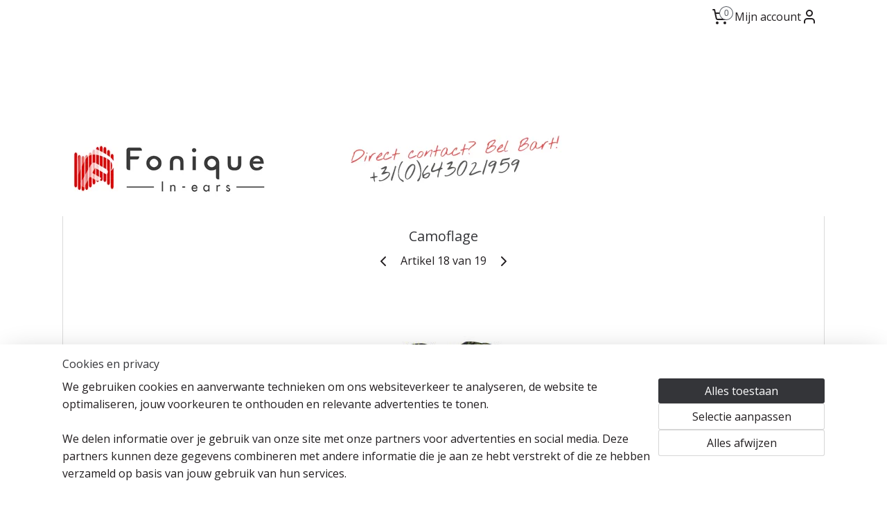

--- FILE ---
content_type: text/html; charset=UTF-8
request_url: https://www.fonique-inears.nl/a-61976978/design-opties/camoflage/
body_size: 15738
content:
<!DOCTYPE html>
<!--[if lt IE 7]>
<html lang="nl"
      class="no-js lt-ie9 lt-ie8 lt-ie7 secure"> <![endif]-->
<!--[if IE 7]>
<html lang="nl"
      class="no-js lt-ie9 lt-ie8 is-ie7 secure"> <![endif]-->
<!--[if IE 8]>
<html lang="nl"
      class="no-js lt-ie9 is-ie8 secure"> <![endif]-->
<!--[if gt IE 8]><!-->
<html lang="nl" class="no-js secure">
<!--<![endif]-->
<head prefix="og: http://ogp.me/ns#">
    <meta http-equiv="Content-Type" content="text/html; charset=UTF-8"/>

    <title>Camoflage | Design opties | Fonique In-ears</title>
    <meta name="robots" content="noarchive"/>
    <meta name="robots" content="index,follow,noodp,noydir"/>
    
    <meta name="verify-v1" content="9DacuSlrzr2JZ2gppfIPJRLyVRTF6d1x3dATV1W-jgg"/>
        <meta name="google-site-verification" content="9DacuSlrzr2JZ2gppfIPJRLyVRTF6d1x3dATV1W-jgg"/>
    <meta name="viewport" content="width=device-width, initial-scale=1.0"/>
    <meta name="revisit-after" content="1 days"/>
    <meta name="generator" content="Mijnwebwinkel"/>
    <meta name="web_author" content="https://www.mijnwebwinkel.nl/"/>

    

    <meta property="og:site_name" content="Fonique In-ears"/>

        <meta property="og:title" content="Camoflage"/>
    <meta property="og:description" content="Volledig camouflage schaalen faceplate, met lichtgroene titanium Fly girl logo&#039;s. Additionele prijs van dit ontwerp: &amp;euro; 260,-"/>
    <meta property="og:type" content="product"/>
    <meta property="og:image" content="https://cdn.myonlinestore.eu/944bdb5d-6be1-11e9-a722-44a8421b9960/image/cache/article/8042853ae8f5c741eceab13e36e06bf1be4f6c2a.jpg"/>
        <meta property="og:url" content="https://www.fonique-inears.nl/a-61976978/design-opties/camoflage/"/>

    <link rel="preload" as="style" href="https://static.myonlinestore.eu/assets/../js/fancybox/jquery.fancybox.css?20260114074236"
          onload="this.onload=null;this.rel='stylesheet'">
    <noscript>
        <link rel="stylesheet" href="https://static.myonlinestore.eu/assets/../js/fancybox/jquery.fancybox.css?20260114074236">
    </noscript>

    <link rel="stylesheet" type="text/css" href="https://asset.myonlinestore.eu/8IVI4W2CJ0yo93WSzF8EQLU5K6svEan.css"/>

    <link rel="preload" as="style" href="https://static.myonlinestore.eu/assets/../fonts/fontawesome-6.4.2/css/fontawesome.min.css?20260114074236"
          onload="this.onload=null;this.rel='stylesheet'">
    <link rel="preload" as="style" href="https://static.myonlinestore.eu/assets/../fonts/fontawesome-6.4.2/css/solid.min.css?20260114074236"
          onload="this.onload=null;this.rel='stylesheet'">
    <link rel="preload" as="style" href="https://static.myonlinestore.eu/assets/../fonts/fontawesome-6.4.2/css/brands.min.css?20260114074236"
          onload="this.onload=null;this.rel='stylesheet'">
    <link rel="preload" as="style" href="https://static.myonlinestore.eu/assets/../fonts/fontawesome-6.4.2/css/v4-shims.min.css?20260114074236"
          onload="this.onload=null;this.rel='stylesheet'">
    <noscript>
        <link rel="stylesheet" href="https://static.myonlinestore.eu/assets/../fonts/font-awesome-4.1.0/css/font-awesome.4.1.0.min.css?20260114074236">
    </noscript>

    <link rel="preconnect" href="https://static.myonlinestore.eu/" crossorigin />
    <link rel="dns-prefetch" href="https://static.myonlinestore.eu/" />
    <link rel="preconnect" href="https://cdn.myonlinestore.eu" crossorigin />
    <link rel="dns-prefetch" href="https://cdn.myonlinestore.eu" />

    <script type="text/javascript" src="https://static.myonlinestore.eu/assets/../js/modernizr.js?20260114074236"></script>
        
    <link rel="canonical" href="https://www.fonique-inears.nl/a-61976978/design-opties/camoflage/"/>
                    <link rel="shortcut icon" type="image/x-icon" href="data:image/x-icon;base64,">
        <link rel="icon" type="image/png" href="[data-uri]" />
    <script>
        var _rollbarConfig = {
        accessToken: 'd57a2075769e4401ab611d78421f1c89',
        captureUncaught: false,
        captureUnhandledRejections: false,
        verbose: false,
        payload: {
            environment: 'prod',
            person: {
                id: 396008,
            },
            ignoredMessages: [
                'request aborted',
                'network error',
                'timeout'
            ]
        },
        reportLevel: 'error'
    };
    // Rollbar Snippet
    !function(r){var e={};function o(n){if(e[n])return e[n].exports;var t=e[n]={i:n,l:!1,exports:{}};return r[n].call(t.exports,t,t.exports,o),t.l=!0,t.exports}o.m=r,o.c=e,o.d=function(r,e,n){o.o(r,e)||Object.defineProperty(r,e,{enumerable:!0,get:n})},o.r=function(r){"undefined"!=typeof Symbol&&Symbol.toStringTag&&Object.defineProperty(r,Symbol.toStringTag,{value:"Module"}),Object.defineProperty(r,"__esModule",{value:!0})},o.t=function(r,e){if(1&e&&(r=o(r)),8&e)return r;if(4&e&&"object"==typeof r&&r&&r.__esModule)return r;var n=Object.create(null);if(o.r(n),Object.defineProperty(n,"default",{enumerable:!0,value:r}),2&e&&"string"!=typeof r)for(var t in r)o.d(n,t,function(e){return r[e]}.bind(null,t));return n},o.n=function(r){var e=r&&r.__esModule?function(){return r.default}:function(){return r};return o.d(e,"a",e),e},o.o=function(r,e){return Object.prototype.hasOwnProperty.call(r,e)},o.p="",o(o.s=0)}([function(r,e,o){var n=o(1),t=o(4);_rollbarConfig=_rollbarConfig||{},_rollbarConfig.rollbarJsUrl=_rollbarConfig.rollbarJsUrl||"https://cdnjs.cloudflare.com/ajax/libs/rollbar.js/2.14.4/rollbar.min.js",_rollbarConfig.async=void 0===_rollbarConfig.async||_rollbarConfig.async;var a=n.setupShim(window,_rollbarConfig),l=t(_rollbarConfig);window.rollbar=n.Rollbar,a.loadFull(window,document,!_rollbarConfig.async,_rollbarConfig,l)},function(r,e,o){var n=o(2);function t(r){return function(){try{return r.apply(this,arguments)}catch(r){try{console.error("[Rollbar]: Internal error",r)}catch(r){}}}}var a=0;function l(r,e){this.options=r,this._rollbarOldOnError=null;var o=a++;this.shimId=function(){return o},"undefined"!=typeof window&&window._rollbarShims&&(window._rollbarShims[o]={handler:e,messages:[]})}var i=o(3),s=function(r,e){return new l(r,e)},d=function(r){return new i(s,r)};function c(r){return t(function(){var e=Array.prototype.slice.call(arguments,0),o={shim:this,method:r,args:e,ts:new Date};window._rollbarShims[this.shimId()].messages.push(o)})}l.prototype.loadFull=function(r,e,o,n,a){var l=!1,i=e.createElement("script"),s=e.getElementsByTagName("script")[0],d=s.parentNode;i.crossOrigin="",i.src=n.rollbarJsUrl,o||(i.async=!0),i.onload=i.onreadystatechange=t(function(){if(!(l||this.readyState&&"loaded"!==this.readyState&&"complete"!==this.readyState)){i.onload=i.onreadystatechange=null;try{d.removeChild(i)}catch(r){}l=!0,function(){var e;if(void 0===r._rollbarDidLoad){e=new Error("rollbar.js did not load");for(var o,n,t,l,i=0;o=r._rollbarShims[i++];)for(o=o.messages||[];n=o.shift();)for(t=n.args||[],i=0;i<t.length;++i)if("function"==typeof(l=t[i])){l(e);break}}"function"==typeof a&&a(e)}()}}),d.insertBefore(i,s)},l.prototype.wrap=function(r,e,o){try{var n;if(n="function"==typeof e?e:function(){return e||{}},"function"!=typeof r)return r;if(r._isWrap)return r;if(!r._rollbar_wrapped&&(r._rollbar_wrapped=function(){o&&"function"==typeof o&&o.apply(this,arguments);try{return r.apply(this,arguments)}catch(o){var e=o;throw e&&("string"==typeof e&&(e=new String(e)),e._rollbarContext=n()||{},e._rollbarContext._wrappedSource=r.toString(),window._rollbarWrappedError=e),e}},r._rollbar_wrapped._isWrap=!0,r.hasOwnProperty))for(var t in r)r.hasOwnProperty(t)&&(r._rollbar_wrapped[t]=r[t]);return r._rollbar_wrapped}catch(e){return r}};for(var p="log,debug,info,warn,warning,error,critical,global,configure,handleUncaughtException,handleAnonymousErrors,handleUnhandledRejection,captureEvent,captureDomContentLoaded,captureLoad".split(","),u=0;u<p.length;++u)l.prototype[p[u]]=c(p[u]);r.exports={setupShim:function(r,e){if(r){var o=e.globalAlias||"Rollbar";if("object"==typeof r[o])return r[o];r._rollbarShims={},r._rollbarWrappedError=null;var a=new d(e);return t(function(){e.captureUncaught&&(a._rollbarOldOnError=r.onerror,n.captureUncaughtExceptions(r,a,!0),e.wrapGlobalEventHandlers&&n.wrapGlobals(r,a,!0)),e.captureUnhandledRejections&&n.captureUnhandledRejections(r,a,!0);var t=e.autoInstrument;return!1!==e.enabled&&(void 0===t||!0===t||"object"==typeof t&&t.network)&&r.addEventListener&&(r.addEventListener("load",a.captureLoad.bind(a)),r.addEventListener("DOMContentLoaded",a.captureDomContentLoaded.bind(a))),r[o]=a,a})()}},Rollbar:d}},function(r,e){function o(r,e,o){if(e.hasOwnProperty&&e.hasOwnProperty("addEventListener")){for(var n=e.addEventListener;n._rollbarOldAdd&&n.belongsToShim;)n=n._rollbarOldAdd;var t=function(e,o,t){n.call(this,e,r.wrap(o),t)};t._rollbarOldAdd=n,t.belongsToShim=o,e.addEventListener=t;for(var a=e.removeEventListener;a._rollbarOldRemove&&a.belongsToShim;)a=a._rollbarOldRemove;var l=function(r,e,o){a.call(this,r,e&&e._rollbar_wrapped||e,o)};l._rollbarOldRemove=a,l.belongsToShim=o,e.removeEventListener=l}}r.exports={captureUncaughtExceptions:function(r,e,o){if(r){var n;if("function"==typeof e._rollbarOldOnError)n=e._rollbarOldOnError;else if(r.onerror){for(n=r.onerror;n._rollbarOldOnError;)n=n._rollbarOldOnError;e._rollbarOldOnError=n}e.handleAnonymousErrors();var t=function(){var o=Array.prototype.slice.call(arguments,0);!function(r,e,o,n){r._rollbarWrappedError&&(n[4]||(n[4]=r._rollbarWrappedError),n[5]||(n[5]=r._rollbarWrappedError._rollbarContext),r._rollbarWrappedError=null);var t=e.handleUncaughtException.apply(e,n);o&&o.apply(r,n),"anonymous"===t&&(e.anonymousErrorsPending+=1)}(r,e,n,o)};o&&(t._rollbarOldOnError=n),r.onerror=t}},captureUnhandledRejections:function(r,e,o){if(r){"function"==typeof r._rollbarURH&&r._rollbarURH.belongsToShim&&r.removeEventListener("unhandledrejection",r._rollbarURH);var n=function(r){var o,n,t;try{o=r.reason}catch(r){o=void 0}try{n=r.promise}catch(r){n="[unhandledrejection] error getting `promise` from event"}try{t=r.detail,!o&&t&&(o=t.reason,n=t.promise)}catch(r){}o||(o="[unhandledrejection] error getting `reason` from event"),e&&e.handleUnhandledRejection&&e.handleUnhandledRejection(o,n)};n.belongsToShim=o,r._rollbarURH=n,r.addEventListener("unhandledrejection",n)}},wrapGlobals:function(r,e,n){if(r){var t,a,l="EventTarget,Window,Node,ApplicationCache,AudioTrackList,ChannelMergerNode,CryptoOperation,EventSource,FileReader,HTMLUnknownElement,IDBDatabase,IDBRequest,IDBTransaction,KeyOperation,MediaController,MessagePort,ModalWindow,Notification,SVGElementInstance,Screen,TextTrack,TextTrackCue,TextTrackList,WebSocket,WebSocketWorker,Worker,XMLHttpRequest,XMLHttpRequestEventTarget,XMLHttpRequestUpload".split(",");for(t=0;t<l.length;++t)r[a=l[t]]&&r[a].prototype&&o(e,r[a].prototype,n)}}}},function(r,e){function o(r,e){this.impl=r(e,this),this.options=e,function(r){for(var e=function(r){return function(){var e=Array.prototype.slice.call(arguments,0);if(this.impl[r])return this.impl[r].apply(this.impl,e)}},o="log,debug,info,warn,warning,error,critical,global,configure,handleUncaughtException,handleAnonymousErrors,handleUnhandledRejection,_createItem,wrap,loadFull,shimId,captureEvent,captureDomContentLoaded,captureLoad".split(","),n=0;n<o.length;n++)r[o[n]]=e(o[n])}(o.prototype)}o.prototype._swapAndProcessMessages=function(r,e){var o,n,t;for(this.impl=r(this.options);o=e.shift();)n=o.method,t=o.args,this[n]&&"function"==typeof this[n]&&("captureDomContentLoaded"===n||"captureLoad"===n?this[n].apply(this,[t[0],o.ts]):this[n].apply(this,t));return this},r.exports=o},function(r,e){r.exports=function(r){return function(e){if(!e&&!window._rollbarInitialized){for(var o,n,t=(r=r||{}).globalAlias||"Rollbar",a=window.rollbar,l=function(r){return new a(r)},i=0;o=window._rollbarShims[i++];)n||(n=o.handler),o.handler._swapAndProcessMessages(l,o.messages);window[t]=n,window._rollbarInitialized=!0}}}}]);
    // End Rollbar Snippet
    </script>
    <script defer type="text/javascript" src="https://static.myonlinestore.eu/assets/../js/jquery.min.js?20260114074236"></script><script defer type="text/javascript" src="https://static.myonlinestore.eu/assets/../js/mww/shop.js?20260114074236"></script><script defer type="text/javascript" src="https://static.myonlinestore.eu/assets/../js/mww/shop/category.js?20260114074236"></script><script defer type="text/javascript" src="https://static.myonlinestore.eu/assets/../js/fancybox/jquery.fancybox.pack.js?20260114074236"></script><script defer type="text/javascript" src="https://static.myonlinestore.eu/assets/../js/fancybox/jquery.fancybox-thumbs.js?20260114074236"></script><script defer type="text/javascript" src="https://static.myonlinestore.eu/assets/../js/mww/image.js?20260114074236"></script><script defer type="text/javascript" src="https://static.myonlinestore.eu/assets/../js/mww/shop/article.js?20260114074236"></script><script defer type="text/javascript" src="https://static.myonlinestore.eu/assets/../js/mww/product/product.js?20260114074236"></script><script defer type="text/javascript" src="https://static.myonlinestore.eu/assets/../js/mww/product/product.configurator.js?20260114074236"></script><script defer type="text/javascript"
                src="https://static.myonlinestore.eu/assets/../js/mww/product/product.configurator.validator.js?20260114074236"></script><script defer type="text/javascript" src="https://static.myonlinestore.eu/assets/../js/mww/product/product.main.js?20260114074236"></script><script defer type="text/javascript" src="https://static.myonlinestore.eu/assets/../js/mww/navigation.js?20260114074236"></script><script defer type="text/javascript" src="https://static.myonlinestore.eu/assets/../js/delay.js?20260114074236"></script><script defer type="text/javascript" src="https://static.myonlinestore.eu/assets/../js/mww/ajax.js?20260114074236"></script><script defer type="text/javascript" src="https://static.myonlinestore.eu/assets/../js/foundation/foundation.min.js?20260114074236"></script><script defer type="text/javascript" src="https://static.myonlinestore.eu/assets/../js/foundation/foundation/foundation.topbar.js?20260114074236"></script><script defer type="text/javascript" src="https://static.myonlinestore.eu/assets/../js/foundation/foundation/foundation.tooltip.js?20260114074236"></script><script defer type="text/javascript" src="https://static.myonlinestore.eu/assets/../js/mww/deferred.js?20260114074236"></script>
        <script src="https://static.myonlinestore.eu/assets/webpack/bootstrapper.ce10832e.js"></script>
    
    <script src="https://static.myonlinestore.eu/assets/webpack/vendor.85ea91e8.js" defer></script><script src="https://static.myonlinestore.eu/assets/webpack/main.c5872b2c.js" defer></script>
    
    <script src="https://static.myonlinestore.eu/assets/webpack/webcomponents.377dc92a.js" defer></script>
    
    <script src="https://static.myonlinestore.eu/assets/webpack/render.8395a26c.js" defer></script>

    <script>
        window.bootstrapper.add(new Strap('marketingScripts', []));
    </script>
        <script>
  window.dataLayer = window.dataLayer || [];

  function gtag() {
    dataLayer.push(arguments);
  }

    gtag(
    "consent",
    "default",
    {
      "ad_storage": "denied",
      "ad_user_data": "denied",
      "ad_personalization": "denied",
      "analytics_storage": "denied",
      "security_storage": "granted",
      "personalization_storage": "denied",
      "functionality_storage": "denied",
    }
  );

  gtag("js", new Date());
  gtag("config", 'G-HSRC51ENF9', { "groups": "myonlinestore" });gtag("config", 'G-JTBDTQSB37');</script>
<script async src="https://www.googletagmanager.com/gtag/js?id=G-HSRC51ENF9"></script>
        <script>
        
    </script>
        
<script>
    var marketingStrapId = 'marketingScripts'
    var marketingScripts = window.bootstrapper.use(marketingStrapId);

    if (marketingScripts === null) {
        marketingScripts = [];
    }

        marketingScripts.push({
        inline: `!function (f, b, e, v, n, t, s) {
        if (f.fbq) return;
        n = f.fbq = function () {
            n.callMethod ?
                n.callMethod.apply(n, arguments) : n.queue.push(arguments)
        };
        if (!f._fbq) f._fbq = n;
        n.push = n;
        n.loaded = !0;
        n.version = '2.0';
        n.agent = 'plmyonlinestore';
        n.queue = [];
        t = b.createElement(e);
        t.async = !0;
    t.src = v;
    s = b.getElementsByTagName(e)[0];
    s.parentNode.insertBefore(t, s)
    }(window, document, 'script', 'https://connect.facebook.net/en_US/fbevents.js');

    fbq('init', '1171950906151036');
    fbq('track', 'PageView');
    `,
    });
    
    window.bootstrapper.update(new Strap(marketingStrapId, marketingScripts));
</script>
    <noscript>
        <style>ul.products li {
                opacity: 1 !important;
            }</style>
    </noscript>

            <script>
                (function (w, d, s, l, i) {
            w[l] = w[l] || [];
            w[l].push({
                'gtm.start':
                    new Date().getTime(), event: 'gtm.js'
            });
            var f = d.getElementsByTagName(s)[0],
                j = d.createElement(s), dl = l != 'dataLayer' ? '&l=' + l : '';
            j.async = true;
            j.src =
                'https://www.googletagmanager.com/gtm.js?id=' + i + dl;
            f.parentNode.insertBefore(j, f);
        })(window, document, 'script', 'dataLayer', 'GTM-MSQ3L6L');
                (function (w, d, s, l, i) {
            w[l] = w[l] || [];
            w[l].push({
                'gtm.start':
                    new Date().getTime(), event: 'gtm.js'
            });
            var f = d.getElementsByTagName(s)[0],
                j = d.createElement(s), dl = l != 'dataLayer' ? '&l=' + l : '';
            j.async = true;
            j.src =
                'https://www.googletagmanager.com/gtm.js?id=' + i + dl;
            f.parentNode.insertBefore(j, f);
        })(window, document, 'script', 'dataLayer', 'GTM-N2VJZJG');
            </script>

</head>
<body    class="lang-nl_NL layout-width-1100 oneColumn">

    <noscript>
                    <iframe src="https://www.googletagmanager.com/ns.html?id=GTM-MSQ3L6L" height="0" width="0"
                    style="display:none;visibility:hidden"></iframe>
                    <iframe src="https://www.googletagmanager.com/ns.html?id=GTM-N2VJZJG" height="0" width="0"
                    style="display:none;visibility:hidden"></iframe>
            </noscript>


<header>
    <a tabindex="0" id="skip-link" class="button screen-reader-text" href="#content">Spring naar de hoofdtekst</a>
</header>


<div id="react_element__filter"></div>

<div class="site-container">
    <div class="inner-wrap">
        
        
        <div class="bg-container custom-css-container"             data-active-language="nl"
            data-current-date="15-01-2026"
            data-category-id="unknown"
            data-article-id="47030589"
            data-article-category-id="4207018"
            data-article-name="Camoflage"
        >
            <noscript class="no-js-message">
                <div class="inner">
                    Javascript is uitgeschakeld.


Zonder Javascript is het niet mogelijk bestellingen te plaatsen in deze webwinkel en zijn een aantal functionaliteiten niet beschikbaar.
                </div>
            </noscript>

            <div id="header">
                <div id="react_root"><!-- --></div>
                <div
                    class="header-bar-top">
                                                
<div class="row header-bar-inner" data-bar-position="top" data-options="sticky_on: [medium, large]; is_hover: true; scrolltop: true;" data-topbar>
    <section class="top-bar-section">
                                    <div class="module-container languageswitch align-left">
                    
                </div>
                                                <div class="module-container cart align-right2">
                    
<div class="header-cart module moduleCartCompact" data-ajax-cart-replace="true" data-productcount="0">
            <a href="/cart/?category_id=4207018" class="foldout-cart">
                <div   
    aria-hidden role="img"
    class="icon icon--sf-shopping-cart
        "
            title="Winkelwagen"
    >
    <svg><use xlink:href="#sf-shopping-cart"></use></svg>
    </div>
            <span class="count">0</span>
        </a>
        <div class="hidden-cart-details">
            <div class="invisible-hover-area">
                <div data-mobile-cart-replace="true" class="cart-details">
                                            <div class="cart-summary">
                            Geen artikelen in winkelwagen.
                        </div>
                                    </div>

                            </div>
        </div>
    </div>

                </div>
                                                <div class="module-container myaccount align-right">
                    
<div class="module my-account-bar">
            <a href="javascript:void(0)" class="foldout-account">
            Mijn account     <div   
    aria-hidden role="img"
    class="icon icon--sf-user
        "
    >
    <svg><use xlink:href="#sf-user"></use></svg>
    </div>
        </a>
        <div class="saveforlater-counter-topbar" id="react_element__saveforlater-topbar-counter"
             data-show-counter=""></div>
        <div class="my-account-overlay"></div>
        <div class="hidden-account-details">
            <div class="invisible-hover-area">
                <div class="header">
                    <div class="header-text">Mijn account</div>
                    <div class="close-button">
                            <div   
    aria-hidden role="img"
    class="icon icon--close-button icon--sf-x
        "
            title="close-button"
    >
    <svg><use xlink:href="#sf-x"></use></svg>
    </div>
                    </div>
                </div>
                <div class="scrollable">
                    <h3 class="existing-customer">Inloggen</h3>
                    <div class="form-group">
                        <form accept-charset="UTF-8" name=""
          method="post" action="/customer/login/?referer=/a-61976978/design-opties/camoflage/" class="legacy" id="login_form">
                        <script>
    document.addEventListener("DOMContentLoaded", function () {
        Array.from(document.querySelectorAll("#login_form")).map(
            form => form.addEventListener("submit", function () {
                Array.from(document.querySelectorAll("#login")).map(button => button.disabled = true);
            })
        );
    });
</script>
                        
                        <div class="form-group        ">
    <label class="control-label required" for="customer_account_username">E-mailadres</label><div class="control-group">
            <div class="control-container   no-errors    ">
                                <input type="email"
            id="customer_account_username" name="_username" required="required" class="default form-control" maxlength="100"
                                                    data-validator-range="0-0"
                />
                    </div>
                                </div>
</div>
    
                        <div class="form-group        ">
    <label class="control-label required" for="customer_account_password">Wachtwoord</label><div class="control-group">
            <div class="control-container   no-errors    ">
                                <input type="password"
            id="customer_account_password" name="_password" required="required" class="default form-control" maxlength="64"
                                                    data-validator-range="0-0"
                />
                    </div>
                                </div>
</div>
    
                        <div class="form-row buttons">
                            <button type="submit" id="login" name="login" class="btn">
                                Inloggen
                            </button>
                        </div>
                        <input type="hidden"
            id="_csrf_token" name="_csrf_token" class="form-control"
            value="4ea79e1bf9767bda615d6.lG4GzgfVahdHtv5a7l6vjeB85LCptBkOFVwtOyaUxvs.0hth-G_gM0AF9Is8iTyY7tAxkfLR_UNtR2R_fm75o6zQDXeFMqUvRXb6vw"                                         data-validator-range="0-0"
                />
        </form>
                    </div>
                    <a class="forgot-password-link" href="/customer/forgot-password/">Wachtwoord vergeten?</a>
                                            <hr/>
                        <h3 class="without-account">Geen account?</h3>
                        <p>
                            Met een account kun je sneller bestellen en heb je een overzicht van je eerdere bestellingen.
                        </p>
                        <a href="https://www.fonique-inears.nl/customer/register/?referer=/a-61976978/design-opties/camoflage/"
                           class="btn">Account aanmaken</a>
                                    </div>
            </div>
        </div>
    </div>

                </div>
                        </section>
</div>

                                    </div>

                

        
                
            

<sf-header-image
    class="web-component"
    header-element-height="132px"
    align="center"
    store-name="Fonique In-ears"
    store-url="https://www.fonique-inears.nl/"
    background-image-url=""
    mobile-background-image-url=""
    logo-custom-width=""
    logo-custom-height=""
    page-column-width="1100"
    style="
        height: 132px;

        --background-color: #FFFFFF;
        --background-height: 132px;
        --background-aspect-ratio: 1;
        --scaling-background-aspect-ratio: 2.75;
        --mobile-background-height: 0px;
        --mobile-background-aspect-ratio: 1;
        --color: #FFFFFF;
        --logo-custom-width: auto;
        --logo-custom-height: auto;
        --logo-aspect-ratio: 8.3333333333333
        ">
            <a href="https://www.fonique-inears.nl/" slot="logo" style="max-height: 100%;">
            <img
                src="https://cdn.myonlinestore.eu/944bdb5d-6be1-11e9-a722-44a8421b9960/logo_large.png?t=1768412194"
                alt="Fonique In-ears"
                style="
                    width: 1100px;
                    height: 100%;
                    display: block;
                    max-height: 400px;
                    "
            />
        </a>
    </sf-header-image>
                <div class="header-bar-bottom sticky">
                                                
<div class="row header-bar-inner" data-bar-position="header" data-options="sticky_on: [medium, large]; is_hover: true; scrolltop: true;" data-topbar>
    <section class="top-bar-section">
                                    <nav class="module-container navigation  align-left">
                    <ul>
                            



    
<li class="divider">
            <hr>
    </li>
    




<li class="">
            <a href="https://www.fonique-inears.nl/" class="no_underline">
            Home
                    </a>

                                </li>
    

    
    

<li class="has-dropdown active">
            <a href="https://www.fonique-inears.nl/c-4531542/in-ear-monitors/" class="no_underline">
            In ear monitors
                                                <div aria-hidden role="img" class="icon"><svg><use xlink:href="#sf-chevron-down"></use></svg></div>
                                    </a>

                                    <ul class="dropdown">
                        




<li class="">
            <a href="https://www.fonique-inears.nl/c-3551325/op-maat-gemaakt/" class="no_underline">
            Op maat gemaakt
                    </a>

                                </li>
    




<li class="">
            <a href="https://www.fonique-inears.nl/c-3503368/universeel/" class="no_underline">
            Universeel
                    </a>

                                </li>
    


    

<li class="active">
            <a href="https://www.fonique-inears.nl/c-4207018/design-opties/" class="no_underline">
            Design opties
                    </a>

                                </li>
    




<li class="">
            <a href="https://www.fonique-inears.nl/c-4207000/artiesten-internationaal/" class="no_underline">
            Artiesten Internationaal
                    </a>

                                </li>
    




<li class="">
            <a href="https://www.fonique-inears.nl/c-4347140/communicators/" class="no_underline">
            Communicators
                    </a>

                                </li>
                </ul>
                        </li>
    

    


<li class="has-dropdown">
            <a href="https://www.fonique-inears.nl/c-5075830/beltpacks-portofoon/" class="no_underline">
            Beltpacks/Portofoon
                                                <div aria-hidden role="img" class="icon"><svg><use xlink:href="#sf-chevron-down"></use></svg></div>
                                    </a>

                                    <ul class="dropdown">
                        




<li class="">
            <a href="https://www.fonique-inears.nl/c-7148250/beltpacks/" class="no_underline">
            Beltpacks
                    </a>

                                </li>
    




<li class="">
            <a href="https://www.fonique-inears.nl/c-7148253/portofoon/" class="no_underline">
            Portofoon
                    </a>

                                </li>
                </ul>
                        </li>
    

    


<li class="has-dropdown">
            <a href="https://www.fonique-inears.nl/c-3505523/accessoires/" class="no_underline">
            Accessoires
                                                <div aria-hidden role="img" class="icon"><svg><use xlink:href="#sf-chevron-down"></use></svg></div>
                                    </a>

                                    <ul class="dropdown">
                        




<li class="">
            <a href="https://www.fonique-inears.nl/c-7148256/kabels/" class="no_underline">
            Kabels
                    </a>

                                </li>
    




<li class="">
            <a href="https://www.fonique-inears.nl/c-7148289/case-opbergdoosje/" class="no_underline">
            Case opbergdoosje
                    </a>

                                </li>
    




<li class="">
            <a href="https://www.fonique-inears.nl/c-7148322/portofoon/" class="no_underline">
            Portofoon 
                    </a>

                                </li>
    




<li class="">
            <a href="https://www.fonique-inears.nl/c-7148310/overig/" class="no_underline">
            Overig
                    </a>

                                </li>
    




<li class="">
            <a href="https://www.fonique-inears.nl/c-7148304/onderhoud/" class="no_underline">
            Onderhoud
                    </a>

                                </li>
                </ul>
                        </li>
    

    


<li class="has-dropdown">
            <a href="https://www.fonique-inears.nl/c-3505510/gehoorbescherming/" class="no_underline">
            Gehoorbescherming
                                                <div aria-hidden role="img" class="icon"><svg><use xlink:href="#sf-chevron-down"></use></svg></div>
                                    </a>

                                    <ul class="dropdown">
                        

    


<li class="has-dropdown">
            <a href="https://www.fonique-inears.nl/c-3505521/op-maat-gemaakt/" class="no_underline">
            Op maat gemaakt
                                                <div aria-hidden role="img" class="icon sub-item"><svg><use xlink:href="#sf-chevron-right"></use></svg></div>
                                    </a>

                                    <ul class="dropdown">
                        




<li class="">
            <a href="https://www.fonique-inears.nl/c-4911151/voor-muziek/" class="no_underline">
            Voor muziek
                    </a>

                                </li>
    




<li class="">
            <a href="https://www.fonique-inears.nl/c-4911153/voor-de-industrie/" class="no_underline">
            Voor de industrie
                    </a>

                                </li>
    




<li class="">
            <a href="https://www.fonique-inears.nl/c-4911180/slaap-en-zwemdopjes/" class="no_underline">
            Slaap- en zwemdopjes
                    </a>

                                </li>
                </ul>
                        </li>
    

    


<li class="has-dropdown">
            <a href="https://www.fonique-inears.nl/c-3505522/universeel/" class="no_underline">
            Universeel
                                                <div aria-hidden role="img" class="icon sub-item"><svg><use xlink:href="#sf-chevron-right"></use></svg></div>
                                    </a>

                                    <ul class="dropdown">
                        




<li class="">
            <a href="https://www.fonique-inears.nl/c-3507144/vlak-filter-muziekfilter/" class="no_underline">
            Vlak filter (muziekfilter)
                    </a>

                                </li>
                </ul>
                        </li>
    




<li class="">
            <a href="https://www.fonique-inears.nl/c-4157580/oorkappen/" class="no_underline">
            Oorkappen
                    </a>

                                </li>
                </ul>
                        </li>
    




<li class="">
            <a href="https://www.fonique-inears.nl/c-4207086/galerij/" class="no_underline">
            Galerij
                    </a>

                                </li>
    

    


<li class="has-dropdown">
            <a href="https://www.fonique-inears.nl/c-4347041/wat-u-moet-weten/" class="no_underline">
            Wat u moet weten
                                                <div aria-hidden role="img" class="icon"><svg><use xlink:href="#sf-chevron-down"></use></svg></div>
                                    </a>

                                    <ul class="dropdown">
                        




<li class="">
            <a href="https://www.fonique-inears.nl/c-4347091/over-in-ear-monitors/" class="no_underline">
            Over in-ear monitors
                    </a>

                                </li>
    




<li class="">
            <a href="https://www.fonique-inears.nl/c-4347085/over-demo-sessies/" class="no_underline">
            Over demo-sessies
                    </a>

                                </li>
    




<li class="">
            <a href="https://www.fonique-inears.nl/c-4347092/over-oorafdrukken-maken/" class="no_underline">
            Over oorafdrukken maken
                    </a>

                                </li>
    




<li class="">
            <a href="https://www.fonique-inears.nl/c-4347081/over-het-bestelproces/" class="no_underline">
            Over het bestelproces
                    </a>

                                </li>
    




<li class="">
            <a href="https://www.fonique-inears.nl/c-4347131/over-levertijden/" class="no_underline">
            Over levertijden
                    </a>

                                </li>
    




<li class="">
            <a href="https://www.fonique-inears.nl/c-4347129/over-kosten-en-kortingen/" class="no_underline">
            Over kosten en kortingen
                    </a>

                                </li>
    




<li class="">
            <a href="https://www.fonique-inears.nl/c-4347130/over-service-en-onderhoud/" class="no_underline">
            Over service en onderhoud
                    </a>

                                </li>
    




<li class="">
            <a href="https://www.fonique-inears.nl/c-4347093/over-wie-wij-zijn/" class="no_underline">
            Over wie wij zijn
                    </a>

                                </li>
    




<li class="">
            <a href="https://www.fonique-inears.nl/c-4496378/over-onze-algemene-voorwaarden/" class="no_underline">
            Over onze algemene voorwaarden
                    </a>

                                </li>
                </ul>
                        </li>
    




<li class="">
            <a href="https://www.fonique-inears.nl/c-3501679/vraag-een-demo-aan/" class="no_underline">
            Vraag een demo aan!
                    </a>

                                </li>

                    </ul>
                </nav>
                        </section>
</div>

                                    </div>
            </div>

            
            
            <div id="content" class="columncount-1">
                <div class="row">
                                            <div class="columns columns-14 foldout-nav">
                            <a class="mobile-nav-toggle" href="#" data-react-trigger="mobile-navigation-toggle">
    <i></i> Menu</a>   
                        </div>
                                                                <div class="columns large-14 medium-14 small-14" id="centercolumn">
    
    
                                    <script>
        window.bootstrapper.add(new Strap('product', {
            id: '47030589',
            name: 'Camoflage',
            value: '',
            currency: 'EUR'
        }));

        var marketingStrapId = 'marketingScripts'
        var marketingScripts = window.bootstrapper.use(marketingStrapId);

        if (marketingScripts === null) {
            marketingScripts = [];
        }

        marketingScripts.push({
            inline: `if (typeof window.fbq === 'function') {
                window.fbq('track', 'ViewContent', {
                    content_name: "Camoflage",
                    content_ids: ["47030589"],
                    content_type: "product"
                });
            }`,
        });

        window.bootstrapper.update(new Strap(marketingStrapId, marketingScripts));
    </script>
    <div id="react_element__product-events"><!-- --></div>

    <script type="application/ld+json">
        {}
    </script>
            <div class="article product-page classic">
            <span class="badge-container">
            </span>
            <h1 class="product-title">
        Camoflage    </h1>
            <span class="sku-container">
            </span>

        
<div class="prev_next-button">
                            <a href="/a-58827517/design-opties/purple-haze/" title="Vorige artikel &#xA;(Purple Haze)" class="prev_next_article" accesskey="p"><div   
    aria-hidden role="img"
    class="icon icon--sf-chevron-left
        "
            title="{{ language.getText(&#039;previous_article&#039;) }} &amp;#xA;({{ buttons.left.title|raw }})"
    ><svg><use xlink:href="#sf-chevron-left"></use></svg></div></a>        <span>Artikel 18 van 19</span>
            <a href="/a-61977073/design-opties/marble/" title="Volgende artikel &#xA;(Marble)" class="prev_next_article" accesskey="n"><div   
    aria-hidden role="img"
    class="icon icon--sf-chevron-right
        "
            title="{{ language.getText(&#039;next_article&#039;) }} &amp;#xA;({{ buttons.right.title|raw }})"
    ><svg><use xlink:href="#sf-chevron-right"></use></svg></div></a>    
    </div>

        <div class="clearfix"></div>

        <div class="row top-container">
            
                            <div class="images">
                                    <div class="large">
                        

<a href="https://cdn.myonlinestore.eu/944bdb5d-6be1-11e9-a722-44a8421b9960/image/cache/full/8042853ae8f5c741eceab13e36e06bf1be4f6c2a.jpg?20260114074236"
    class="fancybox"
    data-fancybox-type="image"
    data-thumbnail="https://cdn.myonlinestore.eu/944bdb5d-6be1-11e9-a722-44a8421b9960/image/cache/full/8042853ae8f5c741eceab13e36e06bf1be4f6c2a.jpg?20260114074236"
    rel="fancybox-thumb" title="Camoflage"
    id="afbeelding1"
    >
                        <img src="https://cdn.myonlinestore.eu/944bdb5d-6be1-11e9-a722-44a8421b9960/image/cache/full/8042853ae8f5c741eceab13e36e06bf1be4f6c2a.jpg?20260114074236" alt="Camoflage" />
            </a>
                    </div>
                            </div>
                    <ul class="thumbs">
                                
                                            </ul>
        
            
                                </div>

            <a href="/c-4207018/design-opties/" onclick="if(window.gotoCategoryFromHistory) {window.gotoCategoryFromHistory(this.href); void(0)}" class="btn tiny">
        Overzicht
   </a>


            
        <div class="row row description" data-tab-content="description">
            <div class="rte_content fullwidth">
                                    <p><span style="background-color:rgb(255, 255, 255); color:rgb(34, 30, 32); font-family:arial,helvetica neue,helvetica,sans-serif; font-size:16px">Volledig camouflage schaalen faceplate, met lichtgroene titanium Fly girl logo&#39;s.</span></p><p><br /><span style="background-color:rgb(255, 255, 255); color:rgb(34, 30, 32); font-family:arial,helvetica neue,helvetica,sans-serif; font-size:16px">Additionele prijs van dit ontwerp: &euro; 260,-</span></p>
                                    <div class="article-specs under-content" style="display: none">
                            <table class="article-specs" data-article-element="specs">
            </table>
                    </div>
                            </div>
                            
                    </div>
            </div>

    
            
    </div>
                                    </div>
            </div>
        </div>

                    <div id="footer" class="custom-css-container"             data-active-language="nl"
            data-current-date="15-01-2026"
            data-category-id="unknown"
            data-article-id="47030589"
            data-article-category-id="4207018"
            data-article-name="Camoflage"
        >
                    <div class="pane paneFooter">
        <div class="inner">
            <ul>
                                                        <li><div class="block textarea  textAlignLeft ">
            <h3>BEDRIJFSGEGEVENS</h3>
    
            <p>Inschrijving KvK:<br>77960750</p><p>Btw Nummer:&nbsp;</p><p>NL002863493B81</p><p>&nbsp;</p><h2><strong>CONTACT</strong></h2><p>Fonique-inears<br>Klaverkamp 65<br>7908 ML Hoogeveen<br>06-43021959<br><a style="color: rgb(34, 30, 32);" href="mailto:info@fonique-inears.nl?subject=Informatieverzoek%20via%20uw%20website">info@fonique-inears.nl</a></p><p><br><br>&nbsp;</p>
    </div>
</li>
                                                        <li><div class="block textarea  textAlignLeft ">
            <h3>DIRECT NAAR</h3>
    
            <p><a href="https://www.fonique-inears.nl/c-3551325/op-maat-gemaakt/">In-ears op maat</a><br><a href="https://www.fonique-inears.nl/c-3505510/gehoorbescherming/">Gehoorbescherming</a><br><a href="https://www.fonique-inears.nl/c-3505523/accessoires/">Accessoires</a><br><a href="https://www.fonique-inears.nl/c-4347041/wat-u-moet-weten/">Wat u moet weten</a><br><a href="https://www.fonique-inears.nl/c-3501679/vraag-een-demo-aan/">Vraag een demo aan</a></p><p>&nbsp;</p><h2><strong>BEREIKBAAR</strong></h2><h2><br>Ma t/m za&nbsp;| 09:00 - 22:00</h2><p><a style="color: rgb(34, 30, 32);" href="https://www.fonique-inears.nl/c-4496378/over-onze-algemene-voorwaarden/">Algemene voorwaarden</a></p>
    </div>
</li>
                                                        <li><div class="block textarea  textAlignLeft ">
            <h3>JERRY HARVEY</h3>
    
            <p><a href="https://www.fonique-inears.nl/a-72691522/op-maat-gemaakt/jerry-harvey-sharona/">Sharona</a></p><p><a href="https://www.fonique-inears.nl/a-44563113/in-ear-monitors-op-maat/jerry-harvey-layla/">Layla</a></p><p><a href="https://www.fonique-inears.nl/a-75284556/op-maat-gemaakt/jerry-harvey-sheena/">Sheena</a><br><a href="https://www.fonique-inears.nl/a-44562899/in-ear-monitors-op-maat/jerry-harvey-roxanne/">Roxanne</a><br><a href="https://www.fonique-inears.nl/a-46178093/in-ear-monitors-op-maat/jerry-harvey-jh16v2pro/">JH16v2Pro</a><br><a href="https://www.fonique-inears.nl/a-44558328/in-ear-monitors-op-maat/jerry-harvey-jh13v2pro/">JH13v2Pro</a><br><a href="https://www.fonique-inears.nl/a-44552363/in-ear-monitors-op-maat/jerry-harvey-jh11pro/">JH11Pro</a>&nbsp;<br><a href="https://www.fonique-inears.nl/a-62762024/op-maat-gemaakt/jerry-harvey-7/">JH7</a></p>
    </div>
</li>
                                                        <li><div class="block textarea  textAlignLeft ">
            <h3>COSMIC EARS</h3>
    
            <p><a href="https://www.fonique-inears.nl/a-103952190/op-maat-gemaakt/cosmic-ears-c8a/">C8A</a></p><p><a href="https://www.fonique-inears.nl/a-105816085/op-maat-gemaakt/cosmic-ears-c6a/">C6A</a></p><p><a href="https://www.fonique-inears.nl/a-105815960/op-maat-gemaakt/cosmic-ears-c6r/">C6R</a></p><p><a href="https://www.fonique-inears.nl/a-105816225/op-maat-gemaakt/cosmic-ears-c4a/">C4A</a></p><p><a href="https://www.fonique-inears.nl/a-105816490/op-maat-gemaakt/cosmic-ears-c3a/">C3A</a></p><p>C2A</p><p>CES</p><p>&nbsp;</p>
    </div>
</li>
                                                        <li><div class="block textarea  textAlignLeft ">
            <h3>ACS</h3>
    
            <p><a href="https://www.fonique-inears.nl/a-62744734/op-maat-gemaakt/acs-evoke-2-classic/">Evoke 2 Classic</a></p><p><a href="https://www.fonique-inears.nl/a-62743622/op-maat-gemaakt/acs-engage-classic/">Engage Classic</a></p><p><a href="https://www.fonique-inears.nl/a-62744919/op-maat-gemaakt/acs-evolve-classic/">Evolve Classic</a></p><p><a href="https://www.fonique-inears.nl/a-62745197/op-maat-gemaakt/acs-emotion-classic/">Emotion Classic</a></p>
    </div>
</li>
                            </ul>
        </div>
    </div>

            </div>
                <div id="mwwFooter">
            <div class="row mwwFooter">
                <div class="columns small-14">
                                                                                                                                                © 2016 - 2026 Fonique In-ears
                        | <a href="https://www.fonique-inears.nl/sitemap/" class="footer">sitemap</a>
                        | <a href="https://www.fonique-inears.nl/rss/" class="footer" target="_blank">rss</a>
                                                    | <a href="https://www.mijnwebwinkel.nl/webshop-starten?utm_medium=referral&amp;utm_source=ecommerce_website&amp;utm_campaign=myonlinestore_shops_pro_nl" class="footer" target="_blank">webwinkel beginnen</a>
    -
    powered by <a href="https://www.mijnwebwinkel.nl/?utm_medium=referral&amp;utm_source=ecommerce_website&amp;utm_campaign=myonlinestore_shops_pro_nl" class="footer" target="_blank">Mijnwebwinkel</a>                                                            </div>
            </div>
        </div>
    </div>
</div>

<script>
    window.bootstrapper.add(new Strap('storeNotifications', {
        notifications: [],
    }));

    var storeLocales = [
                'nl_NL',
                'en_GB',
            ];
    window.bootstrapper.add(new Strap('storeLocales', storeLocales));

    window.bootstrapper.add(new Strap('consentBannerSettings', {"enabled":true,"privacyStatementPageId":null,"privacyStatementPageUrl":null,"updatedAt":"2024-02-29T11:31:41+01:00","updatedAtTimestamp":1709202701,"consentTypes":{"required":{"enabled":true,"title":"Noodzakelijk","text":"Cookies en technieken die zijn nodig om de website bruikbaar te maken, zoals het onthouden van je winkelmandje, veilig afrekenen en toegang tot beveiligde gedeelten van de website. Zonder deze cookies kan de website niet naar behoren werken."},"analytical":{"enabled":true,"title":"Statistieken","text":"Cookies en technieken die anoniem gegevens verzamelen en rapporteren over het gebruik van de website, zodat de website geoptimaliseerd kan worden."},"functional":{"enabled":false,"title":"Functioneel","text":"Cookies en technieken die helpen om optionele functionaliteiten aan de website toe te voegen, zoals chatmogelijkheden, het verzamelen van feedback en andere functies van derden."},"marketing":{"enabled":true,"title":"Marketing","text":"Cookies en technieken die worden ingezet om bezoekers gepersonaliseerde en relevante advertenties te kunnen tonen op basis van eerder bezochte pagina’s, en om de effectiviteit van advertentiecampagnes te analyseren."},"personalization":{"enabled":false,"title":"Personalisatie","text":"Cookies en technieken om de vormgeving en inhoud van de website op u aan te passen, zoals de taal of vormgeving van de website."}},"labels":{"banner":{"title":"Cookies en privacy","text":"We gebruiken cookies en aanverwante technieken om ons websiteverkeer te analyseren, de website te optimaliseren, jouw voorkeuren te onthouden en relevante advertenties te tonen.\n\nWe delen informatie over je gebruik van onze site met onze partners voor advertenties en social media. Deze partners kunnen deze gegevens combineren met andere informatie die je aan ze hebt verstrekt of die ze hebben verzameld op basis van jouw gebruik van hun services."},"modal":{"title":"Cookie- en privacyinstellingen","text":"We gebruiken cookies en aanverwante technieken om ons websiteverkeer te analyseren, de website te optimaliseren, jouw voorkeuren te onthouden en relevante advertenties te tonen.\n\nWe delen informatie over je gebruik van onze site met onze partners voor advertenties en social media. Deze partners kunnen deze gegevens combineren met andere informatie die je aan ze hebt verstrekt of die ze hebben verzameld op basis van jouw gebruik van hun services."},"button":{"title":"Cookie- en privacyinstellingen","text":"button_text"}}}));
    window.bootstrapper.add(new Strap('store', {"availableBusinessModels":"ALL","currency":"EUR","currencyDisplayLocale":"de_AT","discountApplicable":true,"googleTrackingType":"gtag","id":"396008","locale":"nl_NL","loginRequired":true,"roles":[],"storeName":"Fonique In-ears","uuid":"944bdb5d-6be1-11e9-a722-44a8421b9960"}));
    window.bootstrapper.add(new Strap('merchant', { isMerchant: false }));
    window.bootstrapper.add(new Strap('customer', { authorized: false }));

    window.bootstrapper.add(new Strap('layout', {"hideCurrencyValuta":false}));
    window.bootstrapper.add(new Strap('store_layout', { width: 1100 }));
    window.bootstrapper.add(new Strap('theme', {"button_border_radius":3,"button_inactive_background_color":"BCC2B0","divider_border_color":"","border_radius":0,"ugly_shadows":true,"flexbox_image_size":"cover","block_background_centercolumn":"FFFFFF","cta_color":"343539","hyperlink_color":"FFFFFF","general_link_hover_color":null,"content_padding":15,"price_color":"","price_font_size":22,"center_short_description":false,"navigation_link_bg_color":"FFFFFF","navigation_link_fg_color":"000000","navigation_active_bg_color":"FFFFFF","navigation_active_fg_color":"000000","navigation_arrow_color":"000000","navigation_font":"google_Open Sans","navigation_font_size":16,"store_color_head":"#FFFFFF","store_color_head_font":"#FFFFFF","store_color_background_main":"","store_color_topbar_font":"#221E20","store_color_background":"","store_color_border":"#DBDBDB","store_color_block_head":"#221E20","store_color_block_font":"#FFFFFF","store_color_block_background":"#FFFFFF","store_color_headerbar_font":"#221E20","store_color_headerbar_background":"#FFFFFF","store_font_type":"google_Open Sans","store_header_font_type":"google_Open Sans","store_header_font_size":1,"store_font_size":16,"store_font_color":"#221E20","store_button_color":"#343539","store_button_font_color":"#FFFFFF","action_price_color":"","article_font_size":18,"store_htags_color":"#343539"}));
    window.bootstrapper.add(new Strap('shippingGateway', {"shippingCountries":["NL","DE","BE","ES","SK","SE"]}));

    window.bootstrapper.add(new Strap('commonTranslations', {
        customerSexMale: 'De heer',
        customerSexFemale: 'Mevrouw',
        oopsTryAgain: 'Er ging iets mis, probeer het opnieuw',
        totalsHideTaxSpecs: 'Verberg de btw specificaties',
        totalsShowTaxSpecs: 'Toon de btw specificaties',
        searchInputPlaceholder: 'Zoeken...',
    }));

    window.bootstrapper.add(new Strap('saveForLaterTranslations', {
        saveForLaterSavedLabel: 'Bewaard',
        saveForLaterSavedItemsLabel: 'Bewaarde items',
        saveForLaterTitle: 'Bewaar voor later',
    }));

    window.bootstrapper.add(new Strap('loyaltyTranslations', {
        loyaltyProgramTitle: 'Spaarprogramma',
        loyaltyPointsLabel: 'Spaarpunten',
        loyaltyRewardsLabel: 'beloningen',
    }));

    window.bootstrapper.add(new Strap('saveForLater', {
        enabled: false    }))

    window.bootstrapper.add(new Strap('loyalty', {
        enabled: false
    }))

    window.bootstrapper.add(new Strap('paymentTest', {
        enabled: false,
        stopUrl: "https:\/\/www.fonique-inears.nl\/nl_NL\/logout\/"
    }));

    window.bootstrapper.add(new Strap('analyticsTracking', {
                gtag: true,
        datalayer: true,
            }));
</script>

<div id="react_element__mobnav"></div>

<script type="text/javascript">
    window.bootstrapper.add(new Strap('mobileNavigation', {
        search_url: 'https://www.fonique-inears.nl/search/',
        navigation_structure: {
            id: 0,
            parentId: null,
            text: 'root',
            children: [{"id":5334978,"parent_id":3501676,"style":"divider","url":"","text":null,"active":false},{"id":3503364,"parent_id":3501676,"style":"no_underline","url":"https:\/\/www.fonique-inears.nl\/","text":"Home","active":false},{"id":4531542,"parent_id":3501676,"style":"no_underline","url":"https:\/\/www.fonique-inears.nl\/c-4531542\/in-ear-monitors\/","text":"In ear monitors","active":true,"children":[{"id":3551325,"parent_id":4531542,"style":"no_underline","url":"https:\/\/www.fonique-inears.nl\/c-3551325\/op-maat-gemaakt\/","text":"Op maat gemaakt","active":false},{"id":3503368,"parent_id":4531542,"style":"no_underline","url":"https:\/\/www.fonique-inears.nl\/c-3503368\/universeel\/","text":"Universeel","active":false},{"id":4207018,"parent_id":4531542,"style":"no_underline","url":"https:\/\/www.fonique-inears.nl\/c-4207018\/design-opties\/","text":"Design opties","active":true},{"id":4207000,"parent_id":4531542,"style":"no_underline","url":"https:\/\/www.fonique-inears.nl\/c-4207000\/artiesten-internationaal\/","text":"Artiesten Internationaal","active":false},{"id":4347140,"parent_id":4531542,"style":"no_underline","url":"https:\/\/www.fonique-inears.nl\/c-4347140\/communicators\/","text":"Communicators","active":false}]},{"id":5075830,"parent_id":3501676,"style":"no_underline","url":"https:\/\/www.fonique-inears.nl\/c-5075830\/beltpacks-portofoon\/","text":"Beltpacks\/Portofoon","active":false,"children":[{"id":7148250,"parent_id":5075830,"style":"no_underline","url":"https:\/\/www.fonique-inears.nl\/c-7148250\/beltpacks\/","text":"Beltpacks","active":false},{"id":7148253,"parent_id":5075830,"style":"no_underline","url":"https:\/\/www.fonique-inears.nl\/c-7148253\/portofoon\/","text":"Portofoon","active":false}]},{"id":3505523,"parent_id":3501676,"style":"no_underline","url":"https:\/\/www.fonique-inears.nl\/c-3505523\/accessoires\/","text":"Accessoires","active":false,"children":[{"id":7148256,"parent_id":3505523,"style":"no_underline","url":"https:\/\/www.fonique-inears.nl\/c-7148256\/kabels\/","text":"Kabels","active":false},{"id":7148289,"parent_id":3505523,"style":"no_underline","url":"https:\/\/www.fonique-inears.nl\/c-7148289\/case-opbergdoosje\/","text":"Case opbergdoosje","active":false},{"id":7148322,"parent_id":3505523,"style":"no_underline","url":"https:\/\/www.fonique-inears.nl\/c-7148322\/portofoon\/","text":"Portofoon ","active":false},{"id":7148310,"parent_id":3505523,"style":"no_underline","url":"https:\/\/www.fonique-inears.nl\/c-7148310\/overig\/","text":"Overig","active":false},{"id":7148304,"parent_id":3505523,"style":"no_underline","url":"https:\/\/www.fonique-inears.nl\/c-7148304\/onderhoud\/","text":"Onderhoud","active":false}]},{"id":3505510,"parent_id":3501676,"style":"no_underline","url":"https:\/\/www.fonique-inears.nl\/c-3505510\/gehoorbescherming\/","text":"Gehoorbescherming","active":false,"children":[{"id":3505521,"parent_id":3505510,"style":"no_underline","url":"https:\/\/www.fonique-inears.nl\/c-3505521\/op-maat-gemaakt\/","text":"Op maat gemaakt","active":false,"children":[{"id":4911151,"parent_id":3505521,"style":"no_underline","url":"https:\/\/www.fonique-inears.nl\/c-4911151\/voor-muziek\/","text":"Voor muziek","active":false},{"id":4911153,"parent_id":3505521,"style":"no_underline","url":"https:\/\/www.fonique-inears.nl\/c-4911153\/voor-de-industrie\/","text":"Voor de industrie","active":false},{"id":4911180,"parent_id":3505521,"style":"no_underline","url":"https:\/\/www.fonique-inears.nl\/c-4911180\/slaap-en-zwemdopjes\/","text":"Slaap- en zwemdopjes","active":false}]},{"id":3505522,"parent_id":3505510,"style":"no_underline","url":"https:\/\/www.fonique-inears.nl\/c-3505522\/universeel\/","text":"Universeel","active":false,"children":[{"id":3507144,"parent_id":3505522,"style":"no_underline","url":"https:\/\/www.fonique-inears.nl\/c-3507144\/vlak-filter-muziekfilter\/","text":"Vlak filter (muziekfilter)","active":false}]},{"id":4157580,"parent_id":3505510,"style":"no_underline","url":"https:\/\/www.fonique-inears.nl\/c-4157580\/oorkappen\/","text":"Oorkappen","active":false}]},{"id":4207086,"parent_id":3501676,"style":"no_underline","url":"https:\/\/www.fonique-inears.nl\/c-4207086\/galerij\/","text":"Galerij","active":false},{"id":4347041,"parent_id":3501676,"style":"no_underline","url":"https:\/\/www.fonique-inears.nl\/c-4347041\/wat-u-moet-weten\/","text":"Wat u moet weten","active":false,"children":[{"id":4347091,"parent_id":4347041,"style":"no_underline","url":"https:\/\/www.fonique-inears.nl\/c-4347091\/over-in-ear-monitors\/","text":"Over in-ear monitors","active":false},{"id":4347085,"parent_id":4347041,"style":"no_underline","url":"https:\/\/www.fonique-inears.nl\/c-4347085\/over-demo-sessies\/","text":"Over demo-sessies","active":false},{"id":4347092,"parent_id":4347041,"style":"no_underline","url":"https:\/\/www.fonique-inears.nl\/c-4347092\/over-oorafdrukken-maken\/","text":"Over oorafdrukken maken","active":false},{"id":4347081,"parent_id":4347041,"style":"no_underline","url":"https:\/\/www.fonique-inears.nl\/c-4347081\/over-het-bestelproces\/","text":"Over het bestelproces","active":false},{"id":4347131,"parent_id":4347041,"style":"no_underline","url":"https:\/\/www.fonique-inears.nl\/c-4347131\/over-levertijden\/","text":"Over levertijden","active":false},{"id":4347129,"parent_id":4347041,"style":"no_underline","url":"https:\/\/www.fonique-inears.nl\/c-4347129\/over-kosten-en-kortingen\/","text":"Over kosten en kortingen","active":false},{"id":4347130,"parent_id":4347041,"style":"no_underline","url":"https:\/\/www.fonique-inears.nl\/c-4347130\/over-service-en-onderhoud\/","text":"Over service en onderhoud","active":false},{"id":4347093,"parent_id":4347041,"style":"no_underline","url":"https:\/\/www.fonique-inears.nl\/c-4347093\/over-wie-wij-zijn\/","text":"Over wie wij zijn","active":false},{"id":4496378,"parent_id":4347041,"style":"no_underline","url":"https:\/\/www.fonique-inears.nl\/c-4496378\/over-onze-algemene-voorwaarden\/","text":"Over onze algemene voorwaarden","active":false}]},{"id":3501679,"parent_id":3501676,"style":"no_underline","url":"https:\/\/www.fonique-inears.nl\/c-3501679\/vraag-een-demo-aan\/","text":"Vraag een demo aan!","active":false}],
        }
    }));
</script>

<div id="react_element__consent_banner"></div>
<div id="react_element__consent_button" class="consent-button"></div>
<div id="react_element__cookiescripts" style="display: none;"></div><script src="https://static.myonlinestore.eu/assets/bundles/fosjsrouting/js/router.js?20260114074236"></script>
<script src="https://static.myonlinestore.eu/assets/js/routes.js?20260114074236"></script>

<script type="text/javascript">
window.bootstrapper.add(new Strap('rollbar', {
    enabled: true,
    token: "d57a2075769e4401ab611d78421f1c89"
}));
</script>

<script>
    window.bootstrapper.add(new Strap('baseUrl', "https://www.fonique-inears.nl/api"));
    window.bootstrapper.add(new Strap('storeUrl', "https://www.fonique-inears.nl/"));
    Routing.setBaseUrl("");
    Routing.setHost("www.fonique\u002Dinears.nl");

    // check if the route is localized, if so; add locale to BaseUrl
    var localized_pathname = Routing.getBaseUrl() + "/nl_NL";
    var pathname = window.location.pathname;

    if (pathname.indexOf(localized_pathname) > -1) {
        Routing.setBaseUrl(localized_pathname);
    }
</script>

    <script src="https://static.myonlinestore.eu/assets/webpack/webvitals.32ae806d.js" defer></script>


<!--
ISC License for Lucide icons
Copyright (c) for portions of Lucide are held by Cole Bemis 2013-2024 as part of Feather (MIT). All other copyright (c) for Lucide are held by Lucide Contributors 2024.
Permission to use, copy, modify, and/or distribute this software for any purpose with or without fee is hereby granted, provided that the above copyright notice and this permission notice appear in all copies.
-->
</body>
</html>
